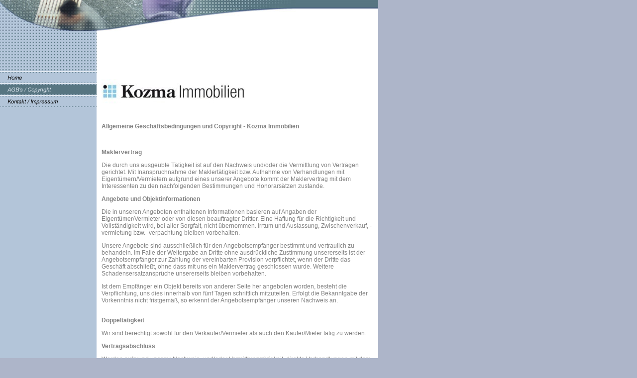

--- FILE ---
content_type: text/html
request_url: http://kozma-immobilien.de/agb-s-copyright.html
body_size: 15119
content:
<!DOCTYPE html PUBLIC "-//W3C//DTD HTML 4.01 Transitional//EN" "http://www.w3.org/TR/html4/loose.dtd">
<html><head><META http-equiv="Content-Type" content="text/html; charset=UTF-8"><title>AGB's / Copyright</title><meta http-equiv="X-UA-Compatible" content="IE=EmulateIE7" ><meta name="description" content=""><meta name="Keywords" content=""><meta http-equiv="imagetoolbar" content="false"><link rel="stylesheet" href="mediapool/45/456903/resources/custom_1320860544221.css" type="text/css"></head><body leftmargin="0" topmargin="0" marginwidth="0" marginheight="0"><div id="body"><script src="js/mm.js" language="JavaScript" type="text/javascript"></script><a name="top" id="top"></a><table width="760" border="0" cellspacing="0" cellpadding="0"><tr><td colspan="2"><table width="100%" border="0" cellspacing="0" cellpadding="0"><tr><td background="designs/design238/color1/images/bgT.gif" colspan="2"><img src="designs/design238/color1/keyvisuals/keyv100.jpg" width="595" height="63"></td><td background="designs/design238/color1/images/bgT.gif" class="cont" rowspan="2" align="right" valign="top"><img src="designs/design238/color1/images/i.gif" width="1" height="28"><br><img src="/images/i.gif" hspace="10"></td></tr><tr><td width="194" background="designs/design238/color1/images/bgL.gif"><img src="designs/design238/color1/images/i.gif" width="194" height="1"></td><td class="cont" width="100%"><img src="mediapool/45/456903/resources/slogan_238_1_0.png"></td></tr></table></td></tr><tr><td class="navi" width="194" valign="top"><table border="0" cellspacing="0" cellpadding="0"><tr><td><a onMouseOut="MM_swapImgRestore()" onMouseOver="
        MM_swapImage('menuimg3831426','','mediapool/45/456903/resources/tree/3831426_1520026602a.png',1)
      " href="index.html"><img border="0" src="mediapool/45/456903/resources/tree/3831426_1520026602.png" alt="Home" title="Home" name="menuimg3831426"></a><script type="text/javascript">MM_preloadImages('mediapool/45/456903/resources/tree/3831426_1520026602a.png')</script></td></tr><tr><td><img border="0" src="mediapool/45/456903/resources/tree/3831430_2138019516c.png" alt="AGB's / Copyright" title="AGB's / Copyright" name="menuimg3831430"></td></tr><tr><td><a onMouseOut="MM_swapImgRestore()" onMouseOver="
        MM_swapImage('menuimg3831431','','mediapool/45/456903/resources/tree/3831431_1105533741a.png',1)
      " href="kontakt-impressum.html"><img border="0" src="mediapool/45/456903/resources/tree/3831431_1105533741.png" alt="Kontakt / Impressum" title="Kontakt / Impressum" name="menuimg3831431"></a><script type="text/javascript">MM_preloadImages('mediapool/45/456903/resources/tree/3831431_1105533741a.png')</script></td></tr><tr><td><img src="designs/design238/color1/images/i.gif" width="1" height="20"></td></tr></table><script type="text/javascript">
		if (typeof document.all != 'undefined') {
			var counter = document.getElementById('vcounter');
			if (counter) {
				if (counter.parentNode) {
					var tdAboveCounterWidth = counter.parentNode.getAttribute("width");
					if (tdAboveCounterWidth) {
						counter.style.width = tdAboveCounterWidth;
					}
				}
			}
		}
		</script></td><td class="cont" width="566" valign="top"><table border="0" width="100%" cellspacing="0" cellpadding="0"><tr><td width="10" class="cont" valign="bottom"><img src="designs/design238/color1/images/i.gif" width="10" height="1"></td><td width="100%" class="cont" valign="bottom"><table width="100%" border="0" cellpadding="0" cellspacing="0">
<tr>
<td width="100%" colspan="3">
<div>
<div><img src="mediapool/45/456903/resources/3908235.jpg" border="0" hspace="0" vspace="0" width="290" height="84" alt="" title="" id="3908235" name="image_3908235"/></div>
</div>
</td>
</tr>
<tr>
<td valign="top"><img src="images/i.gif" width="225" height="1" alt=""></td><td valign="top"><img src="images/i.gif" width="1" height="8" alt=""></td><td valign="top"><img src="images/i.gif" width="225" height="1" alt=""></td>
</tr>
<tr>
<td width="100%" colspan="3" valign="middle">
<div align="left"><P><FONT face="Verdana, Sans-Serif" color=#808080><B>Allgemeine Gesch&#228;ftsbedingungen und Copyright - Kozma Immobilien<BR></B></FONT></P> <P align=left>&nbsp;</P> <P align=left><FONT face="Verdana, Sans-Serif" color=#808080><B>Maklervertrag </B></FONT></P> <P align=left><FONT face="Verdana, Sans-Serif" color=#808080><B></B>Die durch uns ausge&#252;bte T&#228;tigkeit ist auf den Nachweis und/oder die Vermittlung von Vertr&#228;gen gerichtet. Mit Inanspruchnahme der Maklert&#228;tigkeit bzw. Aufnahme von Verhandlungen mit Eigent&#252;mern/Vermietern aufgrund eines unserer Angebote kommt der Maklervertrag mit dem Interessenten zu den nachfolgenden Bestimmungen und Honorars&#228;tzen zustande. </FONT></P> <P></P> <P><FONT face="Verdana, Sans-Serif" color=#808080><B>Angebote und Objektinformationen </B></FONT></P> <P><FONT face="Verdana, Sans-Serif" color=#808080><B></B>Die in unseren Angeboten enthaltenen Informationen basieren auf Angaben der Eigent&#252;mer/Vermieter oder von diesen beauftragter Dritter. Eine Haftung f&#252;r die Richtigkeit und Vollst&#228;ndigkeit wird, bei aller Sorgfalt, nicht &#252;bernommen. Irrtum und Auslassung, Zwischenverkauf, -vermietung bzw. -verpachtung bleiben vorbehalten.&nbsp;&nbsp;</FONT></P> <P><FONT face="Verdana, Sans-Serif" color=#808080>Unsere Angebote sind ausschlie&#223;lich f&#252;r den Angebotsempf&#228;nger bestimmt und vertraulich zu behandeln. Im Falle der Weitergabe an Dritte ohne ausdr&#252;ckliche Zustimmung unsererseits ist der Angebotsempf&#228;nger zur Zahlung der vereinbarten Provision verpflichtet, wenn der Dritte das Gesch&#228;ft abschlie&#223;t, ohne dass mit uns ein Maklervertrag geschlossen wurde. Weitere Schadensersatzanspr&#252;che unsererseits bleiben vorbehalten. </FONT></P> <P><FONT face="Verdana, Sans-Serif" color=#808080>Ist dem Empf&#228;nger ein Objekt bereits von anderer Seite her angeboten worden, besteht die Verpflichtung, uns dies innerhalb von f&#252;nf Tagen schriftlich mitzuteilen. Erfolgt die Bekanntgabe der Vorkenntnis nicht fristgem&#228;&#223;, so erkennt der Angebotsempf&#228;nger unseren Nachweis an.<BR></FONT></P> <P><FONT face="Verdana, Sans-Serif" color=#808080><BR><B>Doppelt&#228;tigkeit</B></FONT></P><FONT face="Verdana, Sans-Serif" color=#808080><STRONG></STRONG></FONT> <P><FONT face="Verdana, Sans-Serif" color=#808080>Wir sind berechtigt sowohl f&#252;r den Verk&#228;ufer/Vermieter als auch den K&#228;ufer/Mieter t&#228;tig zu werden. </FONT></P> <P><FONT face="Verdana, Sans-Serif" color=#808080><STRONG></STRONG></FONT></P> <P><FONT face="Verdana, Sans-Serif" color=#808080><STRONG>Vertragsabschluss </STRONG></FONT></P> <P><FONT face="Verdana, Sans-Serif" color=#808080>Werden aufgrund unserer Nachweis- und/oder Vermittlungst&#228;tigkeit&nbsp; direkte Verhandlungen mit dem Vertragspartner aufgenommen, ist auf unsere T&#228;tigkeit Bezug zu nehmen. Wir behalten uns ein Anwesenheitsrecht f&#252;r den Termin des Vertragsabschlusses vor, dieser ist uns rechtzeitig mitzuteilen. Desweiteren besteht ein Anspruch unsererseits auf eine einfache Abschrift des Hauptvertrages sowie aller sich darauf beziehenden Nebenabreden.<STRONG>&nbsp; </STRONG></FONT></P> <P><FONT face="Verdana, Sans-Serif" color=#808080><STRONG></STRONG></FONT></P> <P><FONT face="Verdana, Sans-Serif" color=#808080><STRONG>Provisionen<BR></STRONG><BR>Unsere Maklerprovision ist verdient und wird f&#228;llig, mit Abschluss des Vertrages &#252;ber die von uns nachgewiesene/vermittelte Vertragsgelegenheit. Dies gilt auch im Falle des Nichteinwirkens unsererseits beim Vertragsabschluss. Miturs&#228;chlichkeit gen&#252;gt. </FONT></P> <P></P> <P><FONT face="Verdana, Sans-Serif" color=#808080>Der Provisionsanspruch bleibt auch bestehen, wenn der abgeschlossene Vertrag durch Eintritt einer aufl&#246;senden Bedingung erlischt oder aufgrund eines R&#252;cktrittsvorbehaltes oder aus sonstigem Grund gegenstandslos oder nicht erf&#252;llt wird. </FONT></P> <P></P> <P><FONT face="Verdana, Sans-Serif" color=#808080>Ein Provisionsanspruch entsteht auch dann, wenn der Auftraggeber den erhaltenen Nachweis an einen Dritten weitergibt und dieser den Vertrag abschlie&#223;t oder wenn aus wirtschaftlichen, rechtlichen oder sonstigen Erw&#228;gungen neben dem angebotenen Vertrag oder statt eines solchen ein anderer zustande kommt (z. B. Kauf oder Pacht statt Miete und umgekehrt, Erwerb aus Vergleichs- oder Konkursmasse, Erwerb einer Unternehmensbeteiligung anstelle einer Vermietung oder eines Verkaufs des Gesamtobjektes). </FONT></P> <P></P> <P><FONT face="Verdana, Sans-Serif" color=#808080>Die Provision errechnet sich aus dem Kauf-/Mietpreis bzw. dem Gesamtwert des Vertrages, einschlie&#223;lich etwaiger Einrichtungsabl&#246;se, Hypotheken&#252;bernahme etc. </FONT></P> <P><FONT face="Verdana, Sans-Serif" color=#808080>Sie ist zahlbar innerhalb von 14 Tagen nach Rechnungslegung. Im Verzugsfalle sind Verzugszinsen in H&#246;he von 8 % p.a. &#252;ber dem Basiszinssatz f&#228;llig. </FONT></P> <P></P> <P><FONT face="Verdana, Sans-Serif" color=#808080>Unsere Provision betr&#228;gt im Einzelnen: </FONT></P> <P></P> <P><FONT face="Verdana, Sans-Serif" color=#808080>&#183;&nbsp;&nbsp;Beim An- und Verkauf von Haus- und Grundbesitz (Grundst&#252;cke, Geb&#228;ude, Gewerbe- und Industrieobjekte, Eigentumswohnungen, etc.), berechnet vom vertraglich vereinbarten Gesamtkaufpreis inklusive aller zus&#228;tzlich versprochenen oder erbrachten Leistungen, von K&#228;ufer und Verk&#228;ufer je 5 % zzgl. MwSt. </FONT></P> <P></P> <P><FONT face="Verdana, Sans-Serif" color=#808080>&#183;&nbsp;&nbsp;Bei An- und Verkauf von Erbbaurechten, berechnet vom Wert des Grundst&#252;cks und etwa bestehenden Aufbauten, vom Grundst&#252;ckseigent&#252;mer und Erbberechtigten je 3,5 % zzgl. MwSt. </FONT></P> <P></P> <P><FONT face="Verdana, Sans-Serif" color=#808080>&#183;&nbsp;&nbsp;Bei Options- An- und Vorkaufsrechten, berechnet vom Verkehrswert des Objektes (zahlbar vom Berechtigten) 1 % zzgl. MwSt. </FONT></P> <P></P> <P><FONT face="Verdana, Sans-Serif" color=#808080>&#183;&nbsp;&nbsp;Bei Vermietung und Verpachtung von Gewerber&#228;umen mit einer Vertragsdauer bis zu 5 Jahren 3 Nettomonatsmieten zzgl. MwSt., bei 5 Jahre &#252;bersteigender Vertragsdauer 3,5 Nettomonatsmieten zzgl. MwSt., bei einer 10 Jahre &#252;bersteigenden Vertragsdauer 3 % aus der gesamten Mietsumme zzgl. MwSt. </FONT></P> <P></P> <P><FONT face="Verdana, Sans-Serif" color=#808080>&#183;&nbsp;&nbsp;Bei Vermietung von Wohnr&#228;umen 2 Nettomonatsmieten zzgl. MwSt.&nbsp;&nbsp;</FONT></P> <P><FONT face="Verdana, Sans-Serif" color=#808080>&#183;&nbsp;&nbsp;Bei Vormiet- und Optionsrechten, unabh&#228;ngig von vereinbarter Dauer und vorstehenden Provisionss&#228;tzen 1 weitere Nettomonatsmieten zzgl. MwSt. </FONT></P> <P>&nbsp;</P> <P><FONT face="Verdana, Sans-Serif" color=#808080><B>Schlussbestimmungen und Salvatorische Klausel </B></FONT></P> <P><FONT face="Verdana, Sans-Serif" color=#808080>Die aufgef&#252;hrten Gesch&#228;ftsbedingungen sind Ausgangspunkt f&#252;r alle Gesch&#228;ftsverhandlungen mit Kozma Immobilien und gelten als verbindlich. Mit Empfang unseres Angebots treten unsere Allgemeinen Gesch&#228;ftsbedingungen in Kraft. Anderweitige Regelungen m&#252;ssen schriftlich fixiert werden und bed&#252;rfen des Einverst&#228;ndnisses der Firma Kozma Immobilien. </FONT></P> <P></P> <P><FONT face="Verdana, Sans-Serif" color=#808080>Eine Haftung f&#252;r Schadenersatzanspr&#252;che, die sich aus Zeitverz&#246;gerung, Objektm&#228;ngel oder Nichtzustandekommen des Miet/ Pacht- oder Kaufvertrages ergeben, ist ausgeschlossen. </FONT></P> <P></P> <P><FONT face="Verdana, Sans-Serif" color=#808080>Vertr&#228;ge, die &#252;ber Fernkommunikationsmittel m&#252;ndlich mit der Firma Kozma Immobilien geschlossen werden, bed&#252;rfen grunds&#228;tzlich der schriftlichen Best&#228;tigung um in Kraft zu treten. </FONT></P> <P><FONT face="Verdana, Sans-Serif" color=#808080>Der Gerichtsstand f&#252;r Vollkaufleute, auch f&#252;r solche, die ihren Gesch&#228;ftssitz im Ausland haben, ist Sitz der Firma Kozma Immobilien. F&#252;r die Abwicklung von Vertr&#228;gen gilt deutsches Recht. </FONT></P> <P><FONT face="Verdana, Sans-Serif" color=#808080><B></B></FONT></P> <P><FONT face="Verdana, Sans-Serif" color=#808080>Bei Ung&#252;ltigkeit einer oder mehrerer vorstehender Bestimmungen soll die Wirksamkeit der &#252;brigen Bestimmungen davon nicht ber&#252;hrt werden. Dies gilt auch bei Unwirksamkeit nur eines Teiles innerhalb einer Regelung. Die dabei jeweils unwirksame Bestimmung soll zwischen den Parteien durch eine entsprechende Regelung ersetzt werden, die den wirtschaftlichen Interessen der Vertragsparteien am n&#228;chsten kommt und im &#220;brigen den vertraglichen Vereinbarungen nicht zuwider l&#228;uft.&nbsp;</FONT></P> <P><FONT face="Verdana, Sans-Serif" color=#808080><BR>&nbsp;</FONT></P> <P><FONT face="Verdana, Sans-Serif" color=#808080><B>Copyright</B> <BR></FONT></P> <P><FONT face="Verdana, Sans-Serif" color=#808080>&#169; und f&#252;r den Inhalt verantwortlich zeichnet Firma Kozma Immobilien, welche Informationen aus eigenen und fremden Quellen zur Verf&#252;gung stellt. Die entsprechenden Urheber- und sonstigen Schutzrechte liegen daher gem&#228;&#223; den inl&#228;ndischen und EU-rechtlichen Vorschriften bei der Firma Kozma Immobilien oder den eigens genannten sonstigen Anbietern. Die Vervielf&#228;ltigung von Texten und Daten einschlie&#223;lich Speicherung und Nutzung auf optischen und elektronischen Datentr&#228;gern darf nur mit vorheriger schriftlicher Zustimmung erfolgen. Die Verwendung von Daten inklusive Einspeisung in Online-Dienste, Datenbanken oder Websites durch unberechtigte Dritte sowie die Ver&#228;nderung oder Verf&#228;lschung von Informationen ist untersagt. Download sowie&nbsp; Ausdruck hier zur Verf&#252;gung gestellter Dateien sind jedoch zum pers&#246;nlichen, nicht kommerziellen Gebrauch gestattet.</FONT> </P></div>
</td>
</tr>
</table>
</td><td class="cont" valign="bottom"><img src="designs/design238/color1/images/i.gif" width="10" height="10"></td></tr></table></td></tr><tr><td class="navi" width="194"><img src="designs/design238/color1/images/i.gif" width="194" height="1"></td><td background="designs/design238/color1/images/bgB.gif"><img src="designs/design238/color1/images/i.gif"></td></tr><tr><td class="navi"><img src="designs/design238/color1/images/i.gif" width="194" height="1"></td><td class="dat"><table width="100%" border="0" cellspacing="5" cellpadding="0"><tr><td width="100%"><table border="0" cellspacing="3" cellpadding="0"><tr><td class="bot">Kozma Immobilien</td></tr><tr><td class="bot">info@kozma-immobilien.de</td></tr></table></td><td width="15"><a href="#top"><img src="designs/design238/color1/images/top.gif" border="0"></a></td></tr></table></td></tr><tr><td class="navi"><img src="designs/design238/color1/images/i.gif"></td><td background="designs/design238/color1/images/bgB.gif"><img src="designs/design238/color1/images/i.gif"></td></tr></table></div></body></html>

--- FILE ---
content_type: text/css
request_url: http://kozma-immobilien.de/mediapool/45/456903/resources/custom_1320860544221.css
body_size: 1739
content:

/* ************************************************ */
/* Design Css for Color: design238.css */

/* p,td { font-size:12px;color:#000000; } */
/* body { background-color:#ADB5C9; } */
.cont { background-color:#FFFFFF }
.navi { background-color:#B3C5D9 }
.dat { background-color:#DEE6EF }
.bot { font-size:12px;color:#000000; }


/* ************************************************ */
/* Custom Css Part */

html {
    overflow:auto;
}
body {
    background: #ADB5C9;
    padding: 0;
    margin: 0;
}
* html body { height: 100%; width: 100%; overflow:auto; }
#body {
    font-family: Verdana, Geneva, Helvetica, Arial, sans-serif;
    font-size: 12px;
    text-align: left;
    color: #000000;
    background: #ADB5C9;
    display: table;
}
* html #body { height: 100%; width: 100%; overflow:auto; }
#body td {font-size: 12px;font-family: Verdana, Geneva, Helvetica, Arial, sans-serif;color: #000000;}
#body p {font-size: 12px;color: #000000;}
#body .bot, #body .bot td, #body .bot p, #body div .bot #totop, #body td .bot #totop{
font-family: Verdana, Geneva, Helvetica, Arial, sans-serif;font-size: 12px;color: #000000;
}
#body a, #body a:visited, #body a.pager, #body a.pager:visited {
color: #808080;
    text-decoration: underline;
}
#body a.totop, #body a.totop:visited, #body a.totop:hover {
    color: #808080;
    text-decoration: none;
}
#body a:hover, #body a.pager:hover {
    text-decoration: underline;
}
#body .sitemapTable a, #body .sitemapTable a:visited {
text-decoration: underline;
}
object.videoObject {display: none;}*+html object.videoObject {display: block;}* html object.videoObject {display: block;}embed.videoEmbed {display: block;}*+html embed.videoEmbed {display: none;}* html embed.videoEmbed {display: none;}
